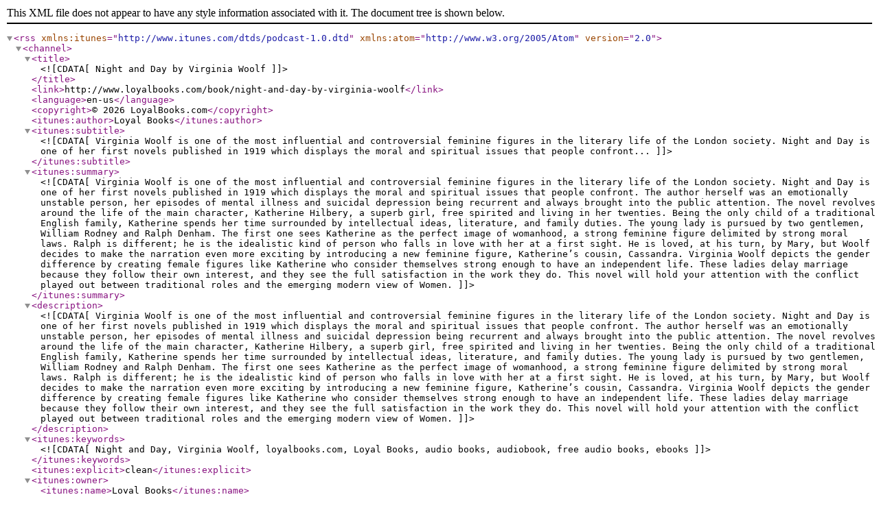

--- FILE ---
content_type: application/xml; charset=UTF-8
request_url: http://www.loyalbooks.com/book/night-and-day-by-virginia-woolf/feed
body_size: 26786
content:
<?xml version="1.0" encoding="UTF-8"?>
<rss version="2.0" xmlns:itunes="http://www.itunes.com/dtds/podcast-1.0.dtd" xmlns:atom="http://www.w3.org/2005/Atom">
<channel>

<title><![CDATA[Night and Day by Virginia Woolf]]></title>
<link>http://www.loyalbooks.com/book/night-and-day-by-virginia-woolf</link>
<language>en-us</language>
<copyright>&#169; 2026 LoyalBooks.com</copyright>
<itunes:author>Loyal Books</itunes:author>

<itunes:subtitle><![CDATA[Virginia Woolf is one of the most influential and controversial feminine figures in the literary life of the London society. Night and Day is one of her first novels published in 1919 which displays the moral and spiritual issues that people confront...]]></itunes:subtitle>

<itunes:summary><![CDATA[Virginia Woolf is one of the most influential and controversial feminine figures in the literary life of the London society. Night and Day is one of her first novels published in 1919 which displays the moral and spiritual issues that people confront. The author herself was an emotionally unstable person, her episodes of mental illness and suicidal depression being recurrent and always brought into the public attention.
The novel revolves around the life of the main character, Katherine Hilbery, a superb girl, free spirited and living in her twenties. Being the only child of a traditional English family, Katherine spends her time surrounded by intellectual ideas, literature, and family duties. The young lady is pursued by two gentlemen, William Rodney and Ralph Denham. 
The first one sees Katherine as the perfect image of womanhood, a strong feminine figure delimited by strong moral laws. Ralph is different; he is the idealistic kind of person who falls in love with her at a first sight. He is loved, at his turn, by Mary, but Woolf decides to make the narration even more exciting by introducing a new feminine figure, Katherine’s cousin, Cassandra. 
Virginia Woolf depicts the gender difference by creating female figures like Katherine who consider themselves strong enough to have an independent life. These ladies delay marriage because they follow their own interest, and they see the full satisfaction in the work they do.  This novel will hold your attention with the conflict played out between traditional roles and the emerging modern view of Women.
]]></itunes:summary>

<description><![CDATA[Virginia Woolf is one of the most influential and controversial feminine figures in the literary life of the London society. Night and Day is one of her first novels published in 1919 which displays the moral and spiritual issues that people confront. The author herself was an emotionally unstable person, her episodes of mental illness and suicidal depression being recurrent and always brought into the public attention.
The novel revolves around the life of the main character, Katherine Hilbery, a superb girl, free spirited and living in her twenties. Being the only child of a traditional English family, Katherine spends her time surrounded by intellectual ideas, literature, and family duties. The young lady is pursued by two gentlemen, William Rodney and Ralph Denham. 
The first one sees Katherine as the perfect image of womanhood, a strong feminine figure delimited by strong moral laws. Ralph is different; he is the idealistic kind of person who falls in love with her at a first sight. He is loved, at his turn, by Mary, but Woolf decides to make the narration even more exciting by introducing a new feminine figure, Katherine’s cousin, Cassandra. 
Virginia Woolf depicts the gender difference by creating female figures like Katherine who consider themselves strong enough to have an independent life. These ladies delay marriage because they follow their own interest, and they see the full satisfaction in the work they do.  This novel will hold your attention with the conflict played out between traditional roles and the emerging modern view of Women.
]]></description>

<itunes:keywords><![CDATA[Night and Day, Virginia Woolf, loyalbooks.com, Loyal Books, audio books, audiobook, free audio books, ebooks]]></itunes:keywords>

<itunes:explicit>clean</itunes:explicit>

<itunes:owner>
<itunes:name>Loyal Books</itunes:name>
<itunes:email>feeds@loyalbooks.com</itunes:email>
</itunes:owner>

<itunes:image href="http://www.loyalbooks.com/image/feed/Night-and-Day-.jpg" />
<image>
<url>http://www.loyalbooks.com/image/feed/Night-and-Day-.jpg</url>
<title><![CDATA[Night and Day by Virginia Woolf]]></title>
<link>http://www.loyalbooks.com/book/night-and-day-by-virginia-woolf</link>
</image>

<atom:link href="http://www.loyalbooks.com/book/night-and-day-by-virginia-woolf/feed" rel="self" type="application/rss+xml" />

<itunes:category text="Arts">
<itunes:category text="Literature" />
</itunes:category>

<ttl>43,200</ttl>

<item>
<title><![CDATA[Chapter 01]]></title>
<itunes:author><![CDATA[Virginia Woolf]]></itunes:author>
<itunes:summary>More great books at LoyalBooks.com</itunes:summary>
<description>More great books at LoyalBooks.com</description>
<link>http://www.loyalbooks.com/book/night-and-day-by-virginia-woolf</link>
<enclosure url="http://www.archive.org/download/nightandday_librivox/nightandday_01_woolf_64kb.mp3" length="13000000" type="audio/mpeg" />
<guid>http://www.archive.org/download/nightandday_librivox/nightandday_01_woolf_64kb.mp3</guid>
<pubDate>Fri, 02 Jan 2026 00:00:00 +0000</pubDate>
<itunes:duration>28:04</itunes:duration>
</item>

<item>
<title><![CDATA[Chapter 02]]></title>
<itunes:author><![CDATA[Virginia Woolf]]></itunes:author>
<itunes:summary>More great books at LoyalBooks.com</itunes:summary>
<description>More great books at LoyalBooks.com</description>
<link>http://www.loyalbooks.com/book/night-and-day-by-virginia-woolf</link>
<enclosure url="http://www.archive.org/download/nightandday_librivox/nightandday_02_woolf_64kb.mp3" length="11000000" type="audio/mpeg" />
<guid>http://www.archive.org/download/nightandday_librivox/nightandday_02_woolf_64kb.mp3</guid>
<pubDate>Thu, 01 Jan 2026 00:00:00 +0000</pubDate>
<itunes:duration>24:42</itunes:duration>
</item>

<item>
<title><![CDATA[Chapter 03]]></title>
<itunes:author><![CDATA[Virginia Woolf]]></itunes:author>
<itunes:summary>More great books at LoyalBooks.com</itunes:summary>
<description>More great books at LoyalBooks.com</description>
<link>http://www.loyalbooks.com/book/night-and-day-by-virginia-woolf</link>
<enclosure url="http://www.archive.org/download/nightandday_librivox/nightandday_03_woolf_64kb.mp3" length="11000000" type="audio/mpeg" />
<guid>http://www.archive.org/download/nightandday_librivox/nightandday_03_woolf_64kb.mp3</guid>
<pubDate>Wed, 31 Dec 2025 00:00:00 +0000</pubDate>
<itunes:duration>23:08</itunes:duration>
</item>

<item>
<title><![CDATA[Chapter 04]]></title>
<itunes:author><![CDATA[Virginia Woolf]]></itunes:author>
<itunes:summary>More great books at LoyalBooks.com</itunes:summary>
<description>More great books at LoyalBooks.com</description>
<link>http://www.loyalbooks.com/book/night-and-day-by-virginia-woolf</link>
<enclosure url="http://www.archive.org/download/nightandday_librivox/nightandday_04_woolf_64kb.mp3" length="15000000" type="audio/mpeg" />
<guid>http://www.archive.org/download/nightandday_librivox/nightandday_04_woolf_64kb.mp3</guid>
<pubDate>Tue, 30 Dec 2025 00:00:00 +0000</pubDate>
<itunes:duration>31:21</itunes:duration>
</item>

<item>
<title><![CDATA[Chapter 05]]></title>
<itunes:author><![CDATA[Virginia Woolf]]></itunes:author>
<itunes:summary>More great books at LoyalBooks.com</itunes:summary>
<description>More great books at LoyalBooks.com</description>
<link>http://www.loyalbooks.com/book/night-and-day-by-virginia-woolf</link>
<enclosure url="http://www.archive.org/download/nightandday_librivox/nightandday_05_woolf_64kb.mp3" length="10000000" type="audio/mpeg" />
<guid>http://www.archive.org/download/nightandday_librivox/nightandday_05_woolf_64kb.mp3</guid>
<pubDate>Mon, 29 Dec 2025 00:00:00 +0000</pubDate>
<itunes:duration>22:29</itunes:duration>
</item>

<item>
<title><![CDATA[Chapter 06]]></title>
<itunes:author><![CDATA[Virginia Woolf]]></itunes:author>
<itunes:summary>More great books at LoyalBooks.com</itunes:summary>
<description>More great books at LoyalBooks.com</description>
<link>http://www.loyalbooks.com/book/night-and-day-by-virginia-woolf</link>
<enclosure url="http://www.archive.org/download/nightandday_librivox/nightandday_06_woolf_64kb.mp3" length="18000000" type="audio/mpeg" />
<guid>http://www.archive.org/download/nightandday_librivox/nightandday_06_woolf_64kb.mp3</guid>
<pubDate>Sun, 28 Dec 2025 00:00:00 +0000</pubDate>
<itunes:duration>38:53</itunes:duration>
</item>

<item>
<title><![CDATA[Chapter 07]]></title>
<itunes:author><![CDATA[Virginia Woolf]]></itunes:author>
<itunes:summary>More great books at LoyalBooks.com</itunes:summary>
<description>More great books at LoyalBooks.com</description>
<link>http://www.loyalbooks.com/book/night-and-day-by-virginia-woolf</link>
<enclosure url="http://www.archive.org/download/nightandday_librivox/nightandday_07_woolf_64kb.mp3" length="7000000" type="audio/mpeg" />
<guid>http://www.archive.org/download/nightandday_librivox/nightandday_07_woolf_64kb.mp3</guid>
<pubDate>Sat, 27 Dec 2025 00:00:00 +0000</pubDate>
<itunes:duration>15:44</itunes:duration>
</item>

<item>
<title><![CDATA[Chapter 08]]></title>
<itunes:author><![CDATA[Virginia Woolf]]></itunes:author>
<itunes:summary>More great books at LoyalBooks.com</itunes:summary>
<description>More great books at LoyalBooks.com</description>
<link>http://www.loyalbooks.com/book/night-and-day-by-virginia-woolf</link>
<enclosure url="http://www.archive.org/download/nightandday_librivox/nightandday_08_woolf_64kb.mp3" length="6000000" type="audio/mpeg" />
<guid>http://www.archive.org/download/nightandday_librivox/nightandday_08_woolf_64kb.mp3</guid>
<pubDate>Fri, 26 Dec 2025 00:00:00 +0000</pubDate>
<itunes:duration>13:26</itunes:duration>
</item>

<item>
<title><![CDATA[Chapter 09]]></title>
<itunes:author><![CDATA[Virginia Woolf]]></itunes:author>
<itunes:summary>More great books at LoyalBooks.com</itunes:summary>
<description>More great books at LoyalBooks.com</description>
<link>http://www.loyalbooks.com/book/night-and-day-by-virginia-woolf</link>
<enclosure url="http://www.archive.org/download/nightandday_librivox/nightandday_09_woolf_64kb.mp3" length="11000000" type="audio/mpeg" />
<guid>http://www.archive.org/download/nightandday_librivox/nightandday_09_woolf_64kb.mp3</guid>
<pubDate>Thu, 25 Dec 2025 00:00:00 +0000</pubDate>
<itunes:duration>24:51</itunes:duration>
</item>

<item>
<title><![CDATA[Chapter 10]]></title>
<itunes:author><![CDATA[Virginia Woolf]]></itunes:author>
<itunes:summary>More great books at LoyalBooks.com</itunes:summary>
<description>More great books at LoyalBooks.com</description>
<link>http://www.loyalbooks.com/book/night-and-day-by-virginia-woolf</link>
<enclosure url="http://www.archive.org/download/nightandday_librivox/nightandday_10_woolf_64kb.mp3" length="9000000" type="audio/mpeg" />
<guid>http://www.archive.org/download/nightandday_librivox/nightandday_10_woolf_64kb.mp3</guid>
<pubDate>Wed, 24 Dec 2025 00:00:00 +0000</pubDate>
<itunes:duration>19:42</itunes:duration>
</item>

<item>
<title><![CDATA[Chapter 11]]></title>
<itunes:author><![CDATA[Virginia Woolf]]></itunes:author>
<itunes:summary>More great books at LoyalBooks.com</itunes:summary>
<description>More great books at LoyalBooks.com</description>
<link>http://www.loyalbooks.com/book/night-and-day-by-virginia-woolf</link>
<enclosure url="http://www.archive.org/download/nightandday_librivox/nightandday_11_woolf_64kb.mp3" length="8000000" type="audio/mpeg" />
<guid>http://www.archive.org/download/nightandday_librivox/nightandday_11_woolf_64kb.mp3</guid>
<pubDate>Tue, 23 Dec 2025 00:00:00 +0000</pubDate>
<itunes:duration>18:17</itunes:duration>
</item>

<item>
<title><![CDATA[Chapter 12]]></title>
<itunes:author><![CDATA[Virginia Woolf]]></itunes:author>
<itunes:summary>More great books at LoyalBooks.com</itunes:summary>
<description>More great books at LoyalBooks.com</description>
<link>http://www.loyalbooks.com/book/night-and-day-by-virginia-woolf</link>
<enclosure url="http://www.archive.org/download/nightandday_librivox/nightandday_12_woolf_64kb.mp3" length="13000000" type="audio/mpeg" />
<guid>http://www.archive.org/download/nightandday_librivox/nightandday_12_woolf_64kb.mp3</guid>
<pubDate>Mon, 22 Dec 2025 00:00:00 +0000</pubDate>
<itunes:duration>27:31</itunes:duration>
</item>

<item>
<title><![CDATA[Chapter 13]]></title>
<itunes:author><![CDATA[Virginia Woolf]]></itunes:author>
<itunes:summary>More great books at LoyalBooks.com</itunes:summary>
<description>More great books at LoyalBooks.com</description>
<link>http://www.loyalbooks.com/book/night-and-day-by-virginia-woolf</link>
<enclosure url="http://www.archive.org/download/nightandday_librivox/nightandday_13_woolf_64kb.mp3" length="4000000" type="audio/mpeg" />
<guid>http://www.archive.org/download/nightandday_librivox/nightandday_13_woolf_64kb.mp3</guid>
<pubDate>Sun, 21 Dec 2025 00:00:00 +0000</pubDate>
<itunes:duration>09:17</itunes:duration>
</item>

<item>
<title><![CDATA[Chapter 14]]></title>
<itunes:author><![CDATA[Virginia Woolf]]></itunes:author>
<itunes:summary>More great books at LoyalBooks.com</itunes:summary>
<description>More great books at LoyalBooks.com</description>
<link>http://www.loyalbooks.com/book/night-and-day-by-virginia-woolf</link>
<enclosure url="http://www.archive.org/download/nightandday_librivox/nightandday_14_woolf_64kb.mp3" length="11000000" type="audio/mpeg" />
<guid>http://www.archive.org/download/nightandday_librivox/nightandday_14_woolf_64kb.mp3</guid>
<pubDate>Sat, 20 Dec 2025 00:00:00 +0000</pubDate>
<itunes:duration>23:56</itunes:duration>
</item>

<item>
<title><![CDATA[Chapter 15]]></title>
<itunes:author><![CDATA[Virginia Woolf]]></itunes:author>
<itunes:summary>More great books at LoyalBooks.com</itunes:summary>
<description>More great books at LoyalBooks.com</description>
<link>http://www.loyalbooks.com/book/night-and-day-by-virginia-woolf</link>
<enclosure url="http://www.archive.org/download/nightandday_librivox/nightandday_15_woolf_64kb.mp3" length="13000000" type="audio/mpeg" />
<guid>http://www.archive.org/download/nightandday_librivox/nightandday_15_woolf_64kb.mp3</guid>
<pubDate>Fri, 19 Dec 2025 00:00:00 +0000</pubDate>
<itunes:duration>28:04</itunes:duration>
</item>

<item>
<title><![CDATA[Chapter 16]]></title>
<itunes:author><![CDATA[Virginia Woolf]]></itunes:author>
<itunes:summary>More great books at LoyalBooks.com</itunes:summary>
<description>More great books at LoyalBooks.com</description>
<link>http://www.loyalbooks.com/book/night-and-day-by-virginia-woolf</link>
<enclosure url="http://www.archive.org/download/nightandday_librivox/nightandday_16_woolf_64kb.mp3" length="12000000" type="audio/mpeg" />
<guid>http://www.archive.org/download/nightandday_librivox/nightandday_16_woolf_64kb.mp3</guid>
<pubDate>Thu, 18 Dec 2025 00:00:00 +0000</pubDate>
<itunes:duration>26:07</itunes:duration>
</item>

<item>
<title><![CDATA[Chapter 17]]></title>
<itunes:author><![CDATA[Virginia Woolf]]></itunes:author>
<itunes:summary>More great books at LoyalBooks.com</itunes:summary>
<description>More great books at LoyalBooks.com</description>
<link>http://www.loyalbooks.com/book/night-and-day-by-virginia-woolf</link>
<enclosure url="http://www.archive.org/download/nightandday_librivox/nightandday_17_woolf_64kb.mp3" length="10000000" type="audio/mpeg" />
<guid>http://www.archive.org/download/nightandday_librivox/nightandday_17_woolf_64kb.mp3</guid>
<pubDate>Wed, 17 Dec 2025 00:00:00 +0000</pubDate>
<itunes:duration>22:36</itunes:duration>
</item>

<item>
<title><![CDATA[Chapter 18]]></title>
<itunes:author><![CDATA[Virginia Woolf]]></itunes:author>
<itunes:summary>More great books at LoyalBooks.com</itunes:summary>
<description>More great books at LoyalBooks.com</description>
<link>http://www.loyalbooks.com/book/night-and-day-by-virginia-woolf</link>
<enclosure url="http://www.archive.org/download/nightandday_librivox/nightandday_18_woolf_64kb.mp3" length="27000000" type="audio/mpeg" />
<guid>http://www.archive.org/download/nightandday_librivox/nightandday_18_woolf_64kb.mp3</guid>
<pubDate>Tue, 16 Dec 2025 00:00:00 +0000</pubDate>
<itunes:duration>56:22</itunes:duration>
</item>

<item>
<title><![CDATA[Chapter 19]]></title>
<itunes:author><![CDATA[Virginia Woolf]]></itunes:author>
<itunes:summary>More great books at LoyalBooks.com</itunes:summary>
<description>More great books at LoyalBooks.com</description>
<link>http://www.loyalbooks.com/book/night-and-day-by-virginia-woolf</link>
<enclosure url="http://www.archive.org/download/nightandday_librivox/nightandday_19_woolf_64kb.mp3" length="6000000" type="audio/mpeg" />
<guid>http://www.archive.org/download/nightandday_librivox/nightandday_19_woolf_64kb.mp3</guid>
<pubDate>Mon, 15 Dec 2025 00:00:00 +0000</pubDate>
<itunes:duration>13:41</itunes:duration>
</item>

<item>
<title><![CDATA[Chapter 20]]></title>
<itunes:author><![CDATA[Virginia Woolf]]></itunes:author>
<itunes:summary>More great books at LoyalBooks.com</itunes:summary>
<description>More great books at LoyalBooks.com</description>
<link>http://www.loyalbooks.com/book/night-and-day-by-virginia-woolf</link>
<enclosure url="http://www.archive.org/download/nightandday_librivox/nightandday_20_woolf_64kb.mp3" length="11000000" type="audio/mpeg" />
<guid>http://www.archive.org/download/nightandday_librivox/nightandday_20_woolf_64kb.mp3</guid>
<pubDate>Sun, 14 Dec 2025 00:00:00 +0000</pubDate>
<itunes:duration>23:37</itunes:duration>
</item>

<item>
<title><![CDATA[Chapter 21]]></title>
<itunes:author><![CDATA[Virginia Woolf]]></itunes:author>
<itunes:summary>More great books at LoyalBooks.com</itunes:summary>
<description>More great books at LoyalBooks.com</description>
<link>http://www.loyalbooks.com/book/night-and-day-by-virginia-woolf</link>
<enclosure url="http://www.archive.org/download/nightandday_librivox/nightandday_21_woolf_64kb.mp3" length="11000000" type="audio/mpeg" />
<guid>http://www.archive.org/download/nightandday_librivox/nightandday_21_woolf_64kb.mp3</guid>
<pubDate>Sat, 13 Dec 2025 00:00:00 +0000</pubDate>
<itunes:duration>23:40</itunes:duration>
</item>

<item>
<title><![CDATA[Chapter 22]]></title>
<itunes:author><![CDATA[Virginia Woolf]]></itunes:author>
<itunes:summary>More great books at LoyalBooks.com</itunes:summary>
<description>More great books at LoyalBooks.com</description>
<link>http://www.loyalbooks.com/book/night-and-day-by-virginia-woolf</link>
<enclosure url="http://www.archive.org/download/nightandday_librivox/nightandday_22_woolf_64kb.mp3" length="11000000" type="audio/mpeg" />
<guid>http://www.archive.org/download/nightandday_librivox/nightandday_22_woolf_64kb.mp3</guid>
<pubDate>Fri, 12 Dec 2025 00:00:00 +0000</pubDate>
<itunes:duration>24:58</itunes:duration>
</item>

<item>
<title><![CDATA[Chapter 23]]></title>
<itunes:author><![CDATA[Virginia Woolf]]></itunes:author>
<itunes:summary>More great books at LoyalBooks.com</itunes:summary>
<description>More great books at LoyalBooks.com</description>
<link>http://www.loyalbooks.com/book/night-and-day-by-virginia-woolf</link>
<enclosure url="http://www.archive.org/download/nightandday_librivox/nightandday_23_woolf_64kb.mp3" length="11000000" type="audio/mpeg" />
<guid>http://www.archive.org/download/nightandday_librivox/nightandday_23_woolf_64kb.mp3</guid>
<pubDate>Thu, 11 Dec 2025 00:00:00 +0000</pubDate>
<itunes:duration>23:32</itunes:duration>
</item>

<item>
<title><![CDATA[Chapter 24]]></title>
<itunes:author><![CDATA[Virginia Woolf]]></itunes:author>
<itunes:summary>More great books at LoyalBooks.com</itunes:summary>
<description>More great books at LoyalBooks.com</description>
<link>http://www.loyalbooks.com/book/night-and-day-by-virginia-woolf</link>
<enclosure url="http://www.archive.org/download/nightandday_librivox/nightandday_24_woolf_64kb.mp3" length="23000000" type="audio/mpeg" />
<guid>http://www.archive.org/download/nightandday_librivox/nightandday_24_woolf_64kb.mp3</guid>
<pubDate>Wed, 10 Dec 2025 00:00:00 +0000</pubDate>
<itunes:duration>48:03</itunes:duration>
</item>

<item>
<title><![CDATA[Chapter 25]]></title>
<itunes:author><![CDATA[Virginia Woolf]]></itunes:author>
<itunes:summary>More great books at LoyalBooks.com</itunes:summary>
<description>More great books at LoyalBooks.com</description>
<link>http://www.loyalbooks.com/book/night-and-day-by-virginia-woolf</link>
<enclosure url="http://www.archive.org/download/nightandday_librivox/nightandday_25_woolf_64kb.mp3" length="11000000" type="audio/mpeg" />
<guid>http://www.archive.org/download/nightandday_librivox/nightandday_25_woolf_64kb.mp3</guid>
<pubDate>Tue, 09 Dec 2025 00:00:00 +0000</pubDate>
<itunes:duration>23:26</itunes:duration>
</item>

<item>
<title><![CDATA[Chapter 26]]></title>
<itunes:author><![CDATA[Virginia Woolf]]></itunes:author>
<itunes:summary>More great books at LoyalBooks.com</itunes:summary>
<description>More great books at LoyalBooks.com</description>
<link>http://www.loyalbooks.com/book/night-and-day-by-virginia-woolf</link>
<enclosure url="http://www.archive.org/download/nightandday_librivox/nightandday_26_woolf_64kb.mp3" length="21000000" type="audio/mpeg" />
<guid>http://www.archive.org/download/nightandday_librivox/nightandday_26_woolf_64kb.mp3</guid>
<pubDate>Mon, 08 Dec 2025 00:00:00 +0000</pubDate>
<itunes:duration>44:41</itunes:duration>
</item>

<item>
<title><![CDATA[Chapter 27]]></title>
<itunes:author><![CDATA[Virginia Woolf]]></itunes:author>
<itunes:summary>More great books at LoyalBooks.com</itunes:summary>
<description>More great books at LoyalBooks.com</description>
<link>http://www.loyalbooks.com/book/night-and-day-by-virginia-woolf</link>
<enclosure url="http://www.archive.org/download/nightandday_librivox/nightandday_27_woolf_64kb.mp3" length="18000000" type="audio/mpeg" />
<guid>http://www.archive.org/download/nightandday_librivox/nightandday_27_woolf_64kb.mp3</guid>
<pubDate>Sun, 07 Dec 2025 00:00:00 +0000</pubDate>
<itunes:duration>38:08</itunes:duration>
</item>

<item>
<title><![CDATA[Chapter 28]]></title>
<itunes:author><![CDATA[Virginia Woolf]]></itunes:author>
<itunes:summary>More great books at LoyalBooks.com</itunes:summary>
<description>More great books at LoyalBooks.com</description>
<link>http://www.loyalbooks.com/book/night-and-day-by-virginia-woolf</link>
<enclosure url="http://www.archive.org/download/nightandday_librivox/nightandday_28_woolf_64kb.mp3" length="15000000" type="audio/mpeg" />
<guid>http://www.archive.org/download/nightandday_librivox/nightandday_28_woolf_64kb.mp3</guid>
<pubDate>Sat, 06 Dec 2025 00:00:00 +0000</pubDate>
<itunes:duration>31:29</itunes:duration>
</item>

<item>
<title><![CDATA[Chapter 29]]></title>
<itunes:author><![CDATA[Virginia Woolf]]></itunes:author>
<itunes:summary>More great books at LoyalBooks.com</itunes:summary>
<description>More great books at LoyalBooks.com</description>
<link>http://www.loyalbooks.com/book/night-and-day-by-virginia-woolf</link>
<enclosure url="http://www.archive.org/download/nightandday_librivox/nightandday_29_woolf_64kb.mp3" length="14000000" type="audio/mpeg" />
<guid>http://www.archive.org/download/nightandday_librivox/nightandday_29_woolf_64kb.mp3</guid>
<pubDate>Fri, 05 Dec 2025 00:00:00 +0000</pubDate>
<itunes:duration>29:54</itunes:duration>
</item>

<item>
<title><![CDATA[Chapter 30]]></title>
<itunes:author><![CDATA[Virginia Woolf]]></itunes:author>
<itunes:summary>More great books at LoyalBooks.com</itunes:summary>
<description>More great books at LoyalBooks.com</description>
<link>http://www.loyalbooks.com/book/night-and-day-by-virginia-woolf</link>
<enclosure url="http://www.archive.org/download/nightandday_librivox/nightandday_30_woolf_64kb.mp3" length="9000000" type="audio/mpeg" />
<guid>http://www.archive.org/download/nightandday_librivox/nightandday_30_woolf_64kb.mp3</guid>
<pubDate>Thu, 04 Dec 2025 00:00:00 +0000</pubDate>
<itunes:duration>20:22</itunes:duration>
</item>

<item>
<title><![CDATA[Chapter 31]]></title>
<itunes:author><![CDATA[Virginia Woolf]]></itunes:author>
<itunes:summary>More great books at LoyalBooks.com</itunes:summary>
<description>More great books at LoyalBooks.com</description>
<link>http://www.loyalbooks.com/book/night-and-day-by-virginia-woolf</link>
<enclosure url="http://www.archive.org/download/nightandday_librivox/nightandday_31_woolf_64kb.mp3" length="23000000" type="audio/mpeg" />
<guid>http://www.archive.org/download/nightandday_librivox/nightandday_31_woolf_64kb.mp3</guid>
<pubDate>Wed, 03 Dec 2025 00:00:00 +0000</pubDate>
<itunes:duration>48:12</itunes:duration>
</item>

<item>
<title><![CDATA[Chapter 32]]></title>
<itunes:author><![CDATA[Virginia Woolf]]></itunes:author>
<itunes:summary>More great books at LoyalBooks.com</itunes:summary>
<description>More great books at LoyalBooks.com</description>
<link>http://www.loyalbooks.com/book/night-and-day-by-virginia-woolf</link>
<enclosure url="http://www.archive.org/download/nightandday_librivox/nightandday_32_woolf_64kb.mp3" length="22000000" type="audio/mpeg" />
<guid>http://www.archive.org/download/nightandday_librivox/nightandday_32_woolf_64kb.mp3</guid>
<pubDate>Tue, 02 Dec 2025 00:00:00 +0000</pubDate>
<itunes:duration>46:47</itunes:duration>
</item>

<item>
<title><![CDATA[Chapter 33]]></title>
<itunes:author><![CDATA[Virginia Woolf]]></itunes:author>
<itunes:summary>More great books at LoyalBooks.com</itunes:summary>
<description>More great books at LoyalBooks.com</description>
<link>http://www.loyalbooks.com/book/night-and-day-by-virginia-woolf</link>
<enclosure url="http://www.archive.org/download/nightandday_librivox/nightandday_33_woolf_64kb.mp3" length="21000000" type="audio/mpeg" />
<guid>http://www.archive.org/download/nightandday_librivox/nightandday_33_woolf_64kb.mp3</guid>
<pubDate>Mon, 01 Dec 2025 00:00:00 +0000</pubDate>
<itunes:duration>43:58</itunes:duration>
</item>

<item>
<title><![CDATA[Chapter 34]]></title>
<itunes:author><![CDATA[Virginia Woolf]]></itunes:author>
<itunes:summary>More great books at LoyalBooks.com</itunes:summary>
<description>More great books at LoyalBooks.com</description>
<link>http://www.loyalbooks.com/book/night-and-day-by-virginia-woolf</link>
<enclosure url="http://www.archive.org/download/nightandday_librivox/nightandday_34_woolf_64kb.mp3" length="6000000" type="audio/mpeg" />
<guid>http://www.archive.org/download/nightandday_librivox/nightandday_34_woolf_64kb.mp3</guid>
<pubDate>Sun, 30 Nov 2025 00:00:00 +0000</pubDate>
<itunes:duration>14:17</itunes:duration>
</item>

</channel>
</rss>